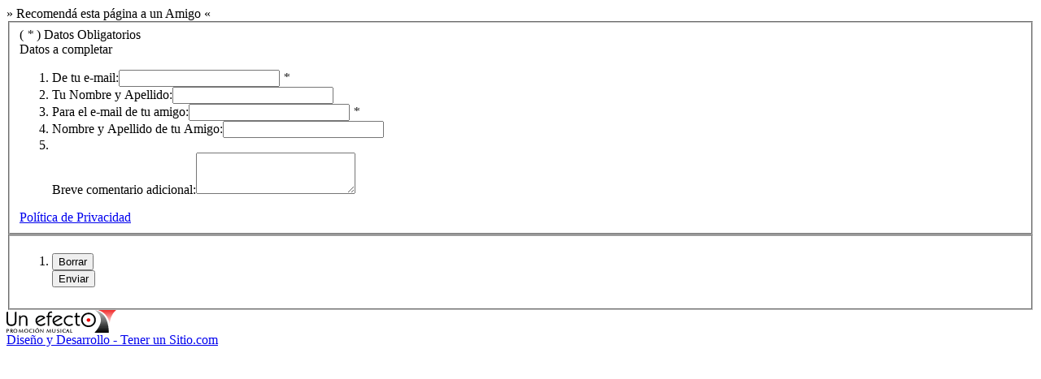

--- FILE ---
content_type: text/html
request_url: http://unefecto.com.ar/es/recomendar.php?pag=http://unefecto.com.ar/es/noticias-desarrollada.php?nota=1
body_size: 3293
content:
<!DOCTYPE html PUBLIC "-//W3C//DTD XHTML 1.0 Transitional//EN" "http://www.w3.org/TR/xhtml1/DTD/xhtml1-transitional.dtd">
<html xmlns="http://www.w3.org/1999/xhtml">
<head>
<meta http-equiv="Content-Type" content="text/html; charset=iso-8859-1" />
<title>Un efecto - Promoci&oacute;n Musical</title>
<link href="../styles/ue.css" rel="stylesheet" type="text/css" />
<link href="../styles/ue_print.css" rel="stylesheet" type="text/css" media="print" />
<meta name="author" content="Tener un Sitio.com - www.tenerunsitio.com.ar" />
<script language="JavaScript" type="text/javascript" src="../scripts/general.js"></script>
</head>
<body onload="centrar();">
<div id="ventananovedades">
<div id="ventanaaviso">&raquo; Recomend&aacute; esta p&aacute;gina a un Amigo &laquo;</div>
<form action="../admin/login/verecomendar.php?cont=es&amp;pag1=http://unefecto.com.ar/es/noticias-desarrollada.php?nota=1" method="post" name="recomendar" id="recomendar" class="formcentral">
<fieldset>
<div class="obligatorio">( <em>* </em> ) Datos Obligatorios</div>
<div class="titulo_form">Datos a completar</div>
	<ol>
		<li><label for="email">De tu e-mail:</label><input name="email" type="text" id="email" style="width:190px; text-transform:lowercase;" /><em> *</em></li>
		<li>
		  <label for="nombres">Tu Nombre y Apellido:</label><input name="nombres" type="text" id="nombres" style="width:190px; text-transform:capitalize;" /></li>
        <li>
		  <label for="destinatario">Para el e-mail de tu amigo:</label><input name="destinatario" type="text" id="destinatario" style="width:190px; text-transform:lowercase;" /><em> *</em></li>
		<li>
		  <label for="nombres_destinatario">Nombre y Apellido de tu Amigo:</label><input name="nombres_destinatario" type="text" id="nombres_destinatario" style="width:190px; text-transform:capitalize;" /></li>
        <li>
		  <label for="mensaje"><br />Breve comentario adicional:</label><textarea name="mensaje" cols="26" rows="3" id="mensaje" style="width:190px;"></textarea></li>
	</ol>
    <div class="olvido"><a href="privacidad.htm" onclick="politica(this.href); return false;">Pol&iacute;tica de Privacidad</a></div>
</fieldset>
<fieldset>	
	<ol>
		<li class="envio"><input name="borrar" type="reset" class="borrar" id="borrar1" value="Borrar" title="Borrar" onfocus="this.blur()" /><div class="boton_left"></div><input name="enviar" type="submit" class="boton1" id="enviar" value="Enviar" title="Enviar a un Amigo" onclick="return checkrecomendar();" onfocus="this.blur()" /><div class="boton_right"></div></li>
	</ol>
</fieldset>
</form>
<div id="loguito"><img src="../images/loguito1.gif" alt="Un efecto - Promoci&oacute;n Musical" width="135" height="28" /></div>
</div>
<div id="piedisenio"><a href="http://www.tenerunsitio.com.ar" target="_blank" class="piedisenio1">Dise&ntilde;o y Desarrollo - Tener un Sitio.com</a></div>
<script type="text/javascript">
var gaJsHost = (("https:" == document.location.protocol) ? "https://ssl." : "http://www.");
document.write(unescape("%3Cscript src='" + gaJsHost + "google-analytics.com/ga.js' type='text/javascript'%3E%3C/script%3E"));
</script>
<script type="text/javascript">
try {
var pageTracker = _gat._getTracker("UA-9391147-1");
pageTracker._trackPageview();
} catch(err) {}</script>
</body></html>